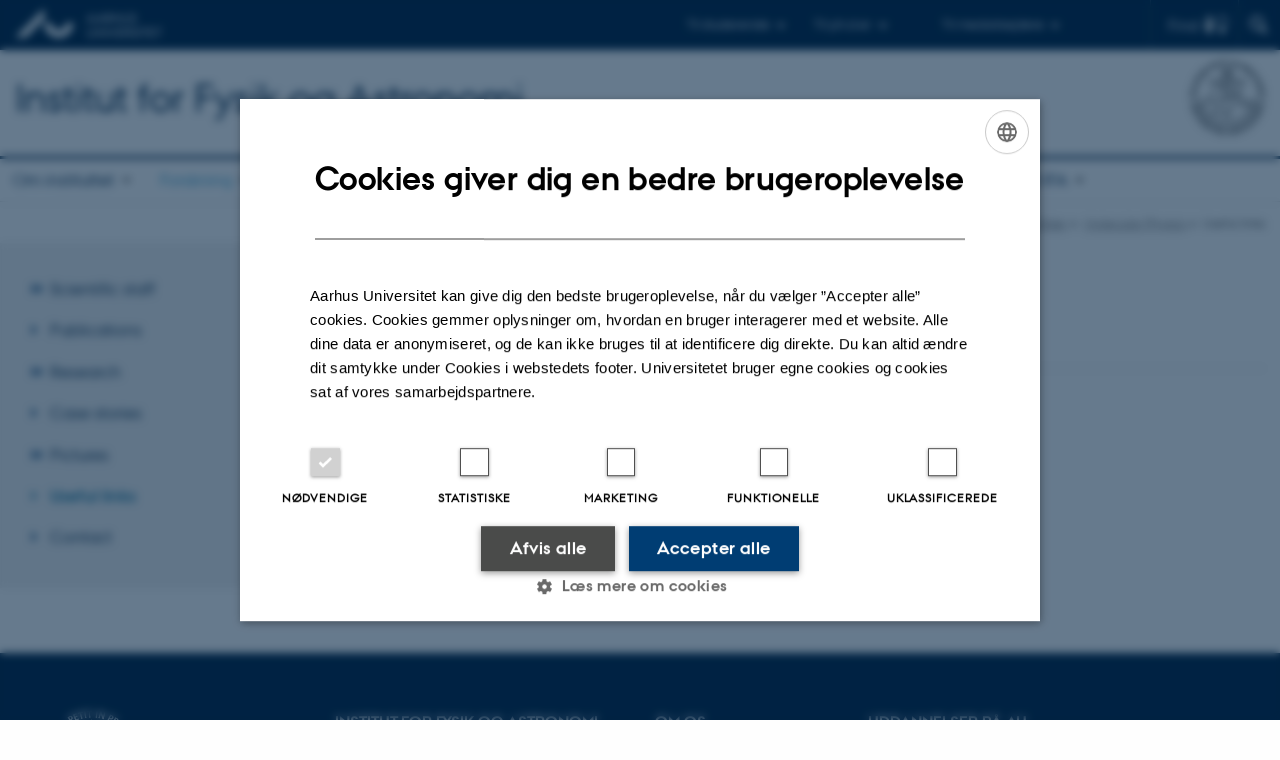

--- FILE ---
content_type: text/html; charset=utf-8
request_url: https://phys.au.dk/forskning/forskningsomraader/atomar-molekylaer-og-optisk-fysik/molecular-physics/useful-links
body_size: 7425
content:
<!DOCTYPE html>
<html lang="da" class="no-js">
<head>

<meta charset="utf-8">
<!-- 
	This website is powered by TYPO3 - inspiring people to share!
	TYPO3 is a free open source Content Management Framework initially created by Kasper Skaarhoj and licensed under GNU/GPL.
	TYPO3 is copyright 1998-2025 of Kasper Skaarhoj. Extensions are copyright of their respective owners.
	Information and contribution at https://typo3.org/
-->



<title>Useful links</title>
<script>
  var cookieScriptVersion = "202304251427";
  var cookieScriptId = "a8ca7e688df75cd8a6a03fcab6d18143";
</script>
<meta name="DC.Language" scheme="NISOZ39.50" content="da">
<meta name="DC.Title" content="Useful links">
<meta http-equiv="Last-Modified" content="2024-01-29T13:13:39+01:00">
<meta name="DC.Date" scheme="ISO8601" content="2024-01-29T13:13:39+01:00">
<meta name="DC.Contributor" content="6446@au.dk">
<meta name="DC.Creator" content="6446@au.dk">
<meta name="DC.Publisher" content="Aarhus Universitet">
<meta name="DC.Type" content="text/html">
<meta name="generator" content="TYPO3 CMS">
<meta http-equiv="content-language" content="da">
<meta name="author" content="6446@au.dk">
<meta name="robots" content="noindex,follow">
<meta name="twitter:card" content="summary">
<meta name="rating" content="GENERAL">


<link rel="stylesheet" href="/typo3temp/assets/css/4adea90c81bdd79ac4f5be3b55a7851c.css?1763105400" media="all">
<link rel="stylesheet" href="https://cdn.au.dk/2016/assets/css/app.css" media="all">
<link rel="stylesheet" href="https://cdn.au.dk/components/umd/all.css" media="all">
<link rel="stylesheet" href="/_assets/bba0af3e32dafabe31c0da8e169fa8c4/Css/fluid_styled_content.css?1764507088" media="all">
<link rel="stylesheet" href="/_assets/56b797f8bb08f87b2b0a4b7706a3f2d6/Css/Powermail/CssDemo.css?1764507084" media="all">
<link rel="stylesheet" href="/_assets/56b797f8bb08f87b2b0a4b7706a3f2d6/Css/powermail-overrides.css?1764507084" media="all">
<link rel="stylesheet" href="/_assets/d336a48cc75b0ce72905efb565ce5df1/Css/news-basic.css?1764507089" media="all">
<link rel="stylesheet" href="https://customer.cludo.com/css/511/2151/cludo-search.min.css" media="all">


<script src="https://cdn.jsdelivr.net/npm/react@16.13.1/umd/react.production.min.js"></script>
<script src="https://cdn.jsdelivr.net/npm/react-dom@16.13.1/umd/react-dom.production.min.js"></script>
<script src="https://cdn.jsdelivr.net/npm/axios@0.19.2/dist/axios.min.js"></script>
<script src="https://cdn.jsdelivr.net/npm/dom4@2.1.5/build/dom4.js"></script>
<script src="https://cdn.jsdelivr.net/npm/es6-shim@0.35.5/es6-shim.min.js"></script>
<script src="https://cdn.au.dk/2016/assets/js/vendor.js"></script>
<script src="https://cdn.au.dk/2016/assets/js/app.js"></script>
<script src="https://cdnjs.cloudflare.com/ajax/libs/mathjax/2.7.1/MathJax.js?config=TeX-AMS-MML_HTMLorMML"></script>
<script src="https://cdn.jsdelivr.net/npm/@aarhus-university/au-designsystem-delphinus@latest/public/projects/typo3/js/app.js"></script>
<script src="/_assets/d336a48cc75b0ce72905efb565ce5df1/JavaScript/Infobox.js?1764507089"></script>


<base href="//phys.au.dk/"><link href="https://cdn.au.dk/favicon.ico" rel="shortcut icon" /><meta content="AU normal contrast" http-equiv="Default-Style" /><meta http-equiv="X-UA-Compatible" content="IE=Edge,chrome=1" /><meta name="viewport" content="width=device-width, initial-scale=1.0"><meta name="si_pid" content="64494" />
<script>
    var topWarning = false;
    var topWarningTextDa = '<style type="text/css">@media (max-width: 640px) {.ie-warning a {font-size:0.8em;} .ie-warning h3 {line-height: 1;} } .ie-warning h3 {text-align:center;} .ie-warning a {padding: 0;} .ie-warning a:hover {text-decoration:underline;}</style><h3><a href="https://medarbejdere.au.dk/corona/">Coronavirus: Information til studerende og medarbejdere</a></h3>';
    var topWarningTextEn = '<style type="text/css">@media (max-width: 640px) {.ie-warning a {font-size:0.8em;} .ie-warning h3 {line-height: 1;} } .ie-warning h3 {text-align:center;} .ie-warning a:hover {text-decoration:underline;}</style><h3><a href="https://medarbejdere.au.dk/en/corona/">Coronavirus: Information for students and staff</a></h3>';
    var primaryDanish = true;
</script>
<script>
    var cludoDanishPath = '/soegning';
    var cludoEnglishPath = '/en/site-search';
    var cludoEngineId = 10360;
</script>
<link rel="image_src" href="//www.au.dk/fileadmin/res/facebookapps/au_standard_logo.jpg" />
<!-- Pingdom hash not set -->
<link rel="schema.dc" href="http://purl.org/dc/elements/1.1/" /><link rel="stylesheet" type="text/css" href="https://cdn.jsdelivr.net/npm/@aarhus-university/au-designsystem-delphinus@latest/public/projects/typo3/style.css" media="all">
<!-- This site is optimized with the Yoast SEO for TYPO3 plugin - https://yoast.com/typo3-extensions-seo/ -->
<script type="application/ld+json">[{"@context":"https:\/\/www.schema.org","@type":"BreadcrumbList","itemListElement":[{"@type":"ListItem","position":1,"item":{"@id":"https:\/\/auinstallation31.cs.au.dk\/","name":"TYPO3"}},{"@type":"ListItem","position":2,"item":{"@id":"https:\/\/phys.au.dk\/","name":"Institut for Fysik og Astronomi"}},{"@type":"ListItem","position":3,"item":{"@id":"https:\/\/phys.au.dk\/forskning","name":"Forskning"}},{"@type":"ListItem","position":4,"item":{"@id":"https:\/\/phys.au.dk\/forskning\/forskningsomraader","name":"Forskningsomr\u00e5der"}},{"@type":"ListItem","position":5,"item":{"@id":"https:\/\/phys.au.dk\/forskning\/forskningsomraader\/atomar-molekylaer-og-optisk-fysik\/molecular-physics","name":"Molecular Physics"}},{"@type":"ListItem","position":6,"item":{"@id":"https:\/\/phys.au.dk\/forskning\/forskningsomraader\/atomar-molekylaer-og-optisk-fysik\/molecular-physics\/useful-links","name":"Useful links"}}]}]</script>
</head>
<body class="department layout15 level5">


    







        
    




    

<header>
    <div class="row section-header">
        <div class="large-12 medium-12 small-12 columns logo">
            <a class="main-logo" href="//www.au.dk/" itemprop="url">
                <object data="https://cdn.au.dk/2016/assets/img/logos.svg#au" type="image/svg+xml" alt="Aarhus Universitets logo" aria-labelledby="section-header-logo">
                    <p id="section-header-logo">Aarhus Universitets logo</p>
                </object>
            </a>
            <div class="hide-for-small-only find">
                <a class="button find-button float-right" type="button" data-toggle="find-dropdown">Find</a>
                <div class="dropdown-pane bottom " id="find-dropdown" data-dropdown data-hover="false"
                    data-hover-pane="false" data-close-on-click="true">
                    <div id="find-container" class="find-container"></div>
                </div>
            </div>
            <div class="search">
                
<div class="au_searchbox" id="cludo-search-form" role="search">
    <form class="au_searchform">
        <fieldset>
            <input class="au_searchquery" type="search" value="" name="searchrequest" id="cludo-search-form-input" aria-autocomplete="list"
                   aria-haspopup="true" aria-label="Indtast søgekriterium" title="Indtast søgekriterium" />
            <input class="au_searchbox_button" type="submit" title="Søg" value="Søg" />
        </fieldset>
    </form>
</div>

            </div>
            <div class="language-selector">
                

    
        
    
        
    
        
    
        
    
        
    
        
    
        
    


            </div>
            <nav class="utility-links">

        

        <div id="c465448" class="csc-default csc-frame frame frame-default frame-type-html frame-layout-0 ">
            
            
                



            
            
            

    <script>
// Default alphabox med medarbejderservice til utility-box
AU.alphabox.boxes.push(DEFAULT_util_staffservice_da);
</script>
                <ul class="utility resetlist">
                    <li><a href="javascript:void(0)" data-toggle="utility-pane-student">Til studerende</a></li>
                    <li><a href="javascript:void(0)" data-toggle="utility-pane-phd">Til ph.d.er</a></li>
                    <li><a href="javascript:void(0)" class="float-right" data-toggle="utility-pane-staff">Til medarbejdere</a></li>

                  <!-- STUDENT -->
                  <div class="dropdown-pane phd" id="utility-pane-student" data-dropdown data-close-on-click="true">
                    <h2>Lokal studieportal</h2>
                    <a href="//studerende.au.dk/studier/fagportaler/fysik/" target="_self" class="button expanded text-left bg-dark-student margin">Fysik og astronomi</a>
                    <div id="au_alphabox_student_utility"></div>                       
                  </div>
                  <!-- STUDENT END -->
                  <!-- PHD -->
                  <div class="dropdown-pane phd" id="utility-pane-phd" data-dropdown data-close-on-click="true">
                    <h2>Lokal ph.d.-portal</h2>
                    <a href="https://phd.nat.au.dk/programmes/physics-astronomy/" target="_self" class="button expanded text-left bg-dark-phd margin">Physics and Astronomy</a>
                    <div id="au_alphabox_phd_utility"></div>
                    <h2>Fælles sider for ph.d.-studerende</h2>
                    <a href="//phd.au.dk/" target="_self" class="button expanded text-left bg-dark-phd margin">phd.au.dk</a>                        
                  </div>
                  <!-- PHD END -->
                  
                  <div class="dropdown-pane bottom" id="utility-pane-staff" data-dropdown data-close-on-click="true">
                    <h2>Lokal medarbejderportal</h2>
                    <a href="//phys.medarbejdere.au.dk" target="_self" class="button expanded text-left bg-dark-staff margin">Institut for Fysik og Astronomi - Medarbejderportal</a>
                    <div id="au_alphabox_staff_utility"></div>
                    <h2>Fælles sider for medarbejdere på AU</h2>
                    <a href="//medarbejdere.au.dk" target="_self" class="button expanded text-left bg-dark-staff margin">medarbejdere.au.dk</a>                        
                  </div>
                                
                </ul>


            
                



            
            
                



            
        </div>

    

</nav>
        </div>
    </div>
    
    <div class="row section-title">
        <div class=" large-10 medium-10 columns">
            <h1>
                <a href="/">Institut for Fysik og Astronomi</a>
            </h1>
        </div>
        <div class="large-2 medium-2 small-2 columns seal text-right">
            
                <img class="seal show-for-medium" src="https://cdn.au.dk/2016/assets/img/au_segl-inv.svg" alt="Aarhus Universitets segl" />
            
        </div>
    </div>
    <div class="row header-menu">
        <div class="columns medium-12 large-12 small-12 small-order-2">
            <div class="title-bar align-right" data-responsive-toggle="menu" data-hide-for="medium">
                <div class="mobile-nav">
                    <button class="menu-icon" data-toggle></button>
                </div>
            </div>
            <nav class="top-bar" id="menu"><div class="top-bar-left"><ul class="vertical medium-horizontal menu resetlist" data-responsive-menu="accordion medium-dropdown" data-hover-delay="300" data-closing-time="60" data-options="autoclose:false; closeOnClick:true; forceFollow:true;" ><li class="has-submenu"><a href="/om-instituttet" target="_top">Om instituttet</a><ul  class="vertical menu"><li><a href="/om-instituttet/ny-medarbejder" target="_top">Ny medarbejder</a></li><li><a href="/om-instituttet/strategi" target="_top">Strategi</a></li><li><a href="/om-instituttet/historie" target="_top">Historie</a></li><li><a href="/om-instituttet/noegletal" target="_top">Nøgletal</a></li><li><a href="/om-instituttet/organisation" target="_top">Organisation</a></li><li><a href="/om-instituttet/ledelse" target="_top">Ledelse</a></li><li><a href="/om-instituttet/udvalg" target="_top">Udvalg</a></li><li><a href="/om-instituttet/ekstern-institutevaluering" target="_top">Ekstern Institutevaluering</a></li></ul></li><li class="has-submenu active"><a href="/forskning" target="_top">Forskning</a><ul  class="vertical menu"><li><a href="/forskning/publikationer" target="_top">Publikationer</a></li><li class="active"><a href="/forskning/forskningsomraader" target="_top">Forskningsområder</a></li><li><a href="/forskning/forskningscentre-og-grupper" target="_top">Forskningscentre og -grupper</a></li><li><a href="/forskning/faciliteter" target="_top">Faciliteter</a></li></ul></li><li class="has-submenu"><a href="/vidensudveksling" target="_top">Vidensudveksling</a><ul  class="vertical menu"><li><a href="/vidensudveksling/samarbejde-med-erhvervslivet" target="_top">Erhvervssamarbejde</a></li><li><a href="/vidensudveksling/hvorfor-studere-fysik" target="_top">Hvorfor studere fysik?</a></li><li><a href="/vidensudveksling/besoegsservice" target="_top">Besøgsservice</a></li><li><a href="/vidensudveksling/for-fysiklaereren" target="_top">For fysiklæreren</a></li><li><a href="/vidensudveksling/fysikshow-aarhus" target="_top">Fysikshow Aarhus</a></li><li><a href="http://www.udays.dk/uddannelser/fysik-matematik-og-nanoteknologi/fysik/" target="_blank" rel="noreferrer">U-days/åbent hus</a></li><li><a href="/vidensudveksling/myndighedsraadgivning" target="_top">Myndighedsrådgivning</a></li><li><a href="/vidensudveksling/spoerg-om-fysik-og-astronomi" target="_top">Spørg om fysik og astronomi</a></li><li><a href="/vidensudveksling/alumnenetvaerk" target="_top">Alumnenetværk</a></li></ul></li><li class="has-submenu"><a href="/foredrag" target="_top">Foredrag</a><ul  class="vertical menu"><li><a href="/foredrag/ole-roemer-kollokvier" target="_top">Ole Rømer Kollokvier</a></li><li><a href="/intercat/research-activities/intercat-seminars" target="_top">InterCat Seminars</a></li><li><a href="/foredrag/studenterkollokvier" target="_top">Studenterkollokvier</a></li></ul></li><li class="has-submenu"><a href="/uddannelse" target="_top">Uddannelse</a><ul  class="vertical menu"><li><a href="/uddannelse/efteruddannelse" target="_top">Efteruddannelse</a></li><li><a href="/uddannelse/undervisning-i-astronomi" target="_top">Undervisning i Astronomi</a></li></ul></li><li class="has-submenu"><a href="/ligestilling-ved-ifa" target="_top">Ligestilling ved IFA</a><ul  class="vertical menu"><li><a href="/ligestilling-ved-ifa/udvalget-for-diversitet-inklusion-og-ligestilling" target="_top">Udvalget for Diversitet og Ligestilling</a></li><li><a href="https://phys.au.dk/fileadmin/ingen_mappe_valgt/Ligestillingsudvalg/Code_of_Conduct_NAT_da.pdf">NAT Code of Conduct</a></li><li><a href="/ligestilling-ved-ifa/handlingsplaner-og-rapporter" target="_top">Handlingsplaner og rapporter</a></li><li><a href="/ligestilling-ved-ifa/vaer-med-til-at-goere-en-forskel" target="_top">Vær med til at gøre en forskel</a></li><li><a href="/ligestilling-ved-ifa/har-du-vaeret-udsat-for-diskrimination-eller-chikane" target="_top">Har du været udsat for diskrimination eller chikane?</a></li><li><a href="/samtaleguide-ift-barsel-og-foraeldreorlov-ved-ifa" target="_top">Samtaleguide ift. barsel og forældreorlov ved IFA</a></li><li><a href="/ligestilling-ved-ifa/links" target="_top">Links</a></li></ul></li><li class="has-submenu"><a href="/baeredygtighed-paa-ifa" target="_top">Bæredygtighed på IFA</a><ul  class="vertical menu"><li><a href="/baeredygtighed-paa-ifa/affaldssortering" target="_top">Affaldssortering</a></li><li><a href="/baeredygtighed-paa-ifa/transport" target="_top">Transport</a></li><li><a href="/baeredygtighed-paa-ifa/spaaner" target="_top">Bæredygtige historier på IFA</a></li><li><a href="/baeredygtighed-paa-ifa/ifa-bytter" target="_top">IFA bytter</a></li><li><a href="/baeredygtighed-paa-ifa/gode-ideer" target="_top">Gode idéer</a></li><li><a href="https://medarbejdere.au.dk/baeredygtighed/">Bæredygtighed på AU</a></li><li><a href="/baeredygtighed-paa-ifa/ifas-baeredygtighedsudvalg" target="_top">IFA&#039;s bæredygtighedsudvalg</a></li></ul></li></ul></div></nav>
        </div>
    </div>
    <div id="fade"></div>
</header>





    <div class="row breadcrumb align-right hide-for-small-only">
        <div class="columns medium-12">
            <div id="au_breadcrumb"><span class="breadcrumb-prefix">Du er her:</span>&#160;<a href="https://phys.au.dk">Institut for Fysik og Astronomi</a><span class="icon-bullet_rounded">&#160;</span><a href="/forskning">Forskning</a><span class="icon-bullet_rounded">&#160;</span><a href="/forskning/forskningsomraader">Forskningsområder</a><span class="icon-bullet_rounded">&#160;</span><a href="/forskning/forskningsomraader/atomar-molekylaer-og-optisk-fysik/molecular-physics">Molecular Physics</a><span class="icon-bullet_rounded">&#160;</span><strong>Useful links</strong></div>
        </div>
    </div>
    <div class="row">
        <nav class="small-12 large-3 medium-4 columns medium-only-portrait-4 pagenav left-menu align-top">
            <h3 class="menu-title"></h3><ul id="au_section_nav_inner_list"><li class="au_branch"><a href="/forskning/forskningsomraader/atomar-molekylaer-og-optisk-fysik/molecular-physics/scientific-staff">Scientific staff</a></li><li><a href="/forskning/forskningsomraader/atomar-molekylaer-og-optisk-fysik/molecular-physics/publications">Publications</a></li><li class="au_branch"><a href="/forskning/forskningsomraader/atomar-molekylaer-og-optisk-fysik/molecular-physics/research">Research</a></li><li><a href="/forskning/forskningsomraader/atomar-molekylaer-og-optisk-fysik/molecular-physics/case-stories">Case stories</a></li><li class="au_branch"><a href="/forskning/forskningsomraader/atomar-molekylaer-og-optisk-fysik/molecular-physics/pictures/astrid">Pictures</a></li><li class="au_current lv1"><a href="/forskning/forskningsomraader/atomar-molekylaer-og-optisk-fysik/molecular-physics/useful-links">Useful links</a></li><li><a href="/forskning/forskningsomraader/atomar-molekylaer-og-optisk-fysik/molecular-physics/contact">Contact</a></li></ul>
        </nav>
        <div class="small-12 large-9 medium-8 columns medium-only-portrait-8 content main" id="au_content">
            <div class="row">
                <div class="large-12 medium-12 medium-only-portrait-12 small-12 columns">
                    <h1 class="pagetitle">Useful links</h1>
                    

        

        <div id="c174028" class="csc-default csc-frame frame frame-default frame-type-text frame-layout-0 ">
            
            
                



            
            
                

    



            
            

    <h4>General:</h4><ul><li><a href="https://webbook.nist.gov/chemistry/" target="_blank" class="textgreenb" rel="noreferrer">NIST Chemistry Webbook</a></li></ul>


            
                



            
            
                



            
        </div>

    


                </div>
                <div class="column medium-12 small-12">
                    <div class="au_contentauthor">
                        
<div class="au_contentauthor-revised">
    Revideret
    29.01.2024
</div>

    -
    <div class="tx-lfcontactauthor-pi1">
        <a href="mailto:lha@phys.au.dk?subject=t3Pageid:64494_t3PageUrl:http://phys.au.dk/forskning/forskningsomraader/atomar-molekylaer-og-optisk-fysik/molecular-physics/useful-links" >Lars Henrik Andersen</a>
    </div>




                    </div>
                </div>
            </div>
        </div>
    </div>
    <footer>
        
        
        

        

        <div id="c465446" class="csc-default csc-frame frame frame-default frame-type-html frame-layout-0 ">
            
            
                



            
            
            

    <footer class="row global">
    <div class="large-6 medium-6 columns small-12">
        <div class="row">
            <div class="large-6 medium-6 small-6 columns small-order-2 medium-order-1">
                <img class="seal" alt="" src="https://cdn.au.dk/2016/assets/img/au_segl.svg"/>
            </div>
            <div class="large-6 medium-6 columns small-order-1">
                <h3>Institut for Fysik og Astronomi</h3>
              <p>Aarhus Universitet</p>
                <p>Ny Munkegade 120<br>
                      8000 Aarhus C</p>             
                <p>E-mail: phys@au.dk<br>
                    Tlf: 8715 5696<br></p>
                <p><br>CVR-nr.: 31119103<br>
                  Momsnummer/VAT: DK 3111 9103 <br>
                  P-nr.: 1009828059<br>
                      EAN-nr.: 5798000419872<br>
                  Stedkode: 7251<br>
      Enhedsnummer: 5200</p>             
            </div>
        </div>
    </div>
    <div class="small-12 large-6 medium-6 columns">
        <div class="row">
            <div class="small-6 large-4 medium-6 columns">
                <h3>Om os</h3>
                <ul class="resetlist">
                  <li><a href="//phys.au.dk/om-instituttet/" target="_self">Profil</a></li>
                  <li><a href="//phys.au.dk/medarbejdere/" target="_self">Medarbejdere</a></li>
                  <li><a href="https://phys.au.dk/kontakt-til-institut-for-fysik-og-astronomi" target="_self">Kontaktoplysninger</a></li>
                      <li><a href="//phys.au.dk/aktuelt/ledige-stillinger/" target="_self">Ledige stillinger</a></li>
                </ul>
            </div>
            <div class="small-6 large-4 medium-6 columns">
                <h3>Uddannelser på AU</h3>
                <ul class="resetlist">
                    <li><a href="//bachelor.au.dk/" target="_self">Bachelor</a></li>
                    <li><a href="//kandidat.au.dk/" target="_self">Kandidat</a></li>
                    <li><a href="//ingenioer.au.dk/" target="_self">Ingeniør</a></li>
                    <li><a href="//talent.au.dk/" target="_self">Ph.d.</a></li>
                    <li><a href="//www.au.dk/evu" target="_self">Efter- og videreuddannelse</a></li>
                </ul>

            </div>
            <div class="small-12 large-4 medium-6 columns">
              <!--  <h3>Genveje</h3>
                 <ul class="resetlist">
                    <li><a href="//anis.au.dk/forskning/sektioner/adfaerd-og-stressbiologi/" target="_self">Adfærd og stressbiologi</a></li>
                    <li><a href="//anis.au.dk/forskning/sektioner/epidemiologi-og-management/" target="_self">Epidemiologi og management</a></li>
                    <li><a href="//anis.au.dk/forskning/sektioner/husdyrernaering-og-fysiologi/" target="_self">Husdyrernæring og fysiologi</a></li>
                    <li><a href="//anis.au.dk/forskning/sektioner/immunologi-og-mikrobiologi/" target="_self">Immunologi og mikrobiologi</a></li>
                    <li><a href="//anis.au.dk/forskning/sektioner/molekylaer-ernaering-og-forplantning/" target="_self">Molekylær ernæring og forplantning</a></li>
                    <li><a href="//anis.au.dk/om-instituttet/sekretariat/" target="_self">Sekretariat</a></li>
                    <li><a href="//anis.au.dk/forskning/faciliteter/" target="_self">Forsøgsfaciliteter</a></li>
                </ul> -->
                <p class="muted">
                    <br><br>
                    <a href="//www.au.dk/om/profil/detteweb/ophavsret/" target="_self">©</a> &mdash;
                    <a href="//www.au.dk/om/profil/cookies/" target="_self">Cookies på au.dk</a><br>
                    <a href="//www.au.dk/om/profil/privatlivspolitik/" target="_blank" rel="noreferrer">Privatlivspolitik</a>
                  <br><a href="https://au.dk/was/" target="_blank" rel="noreferrer">Tilgængelighedserklæring</a>
                </p>

            </div>
        </div>
    </div>

</footer>


            
                



            
            
                



            
        </div>

    


        <div class="page-id row">64494&nbsp;/ i31</div>
    </footer>

<script src="https://cdn.au.dk/apps/react/findwidget/latest/app.js"></script>
<script src="/_assets/948410ace0dfa9ad00627133d9ca8a23/JavaScript/Powermail/Form.min.js?1760518844" defer="defer"></script>
<script src="/_assets/56b797f8bb08f87b2b0a4b7706a3f2d6/JavaScript/Powermail/Tabs.min.js?1764507084"></script>
<script>
/*<![CDATA[*/
/*TS_inlineFooter*/

var alertCookies = false;


/*]]>*/
</script>

</body>
</html>